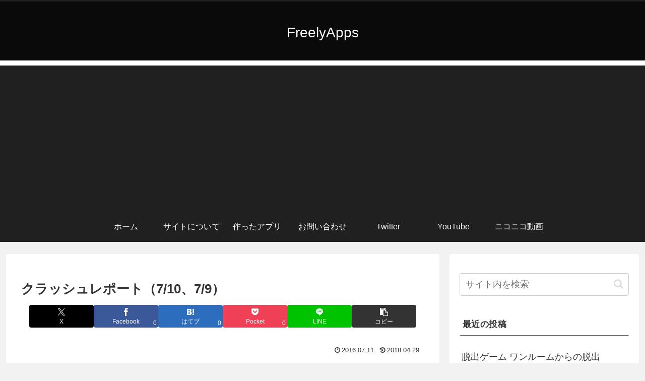

--- FILE ---
content_type: text/html; charset=UTF-8
request_url: https://freelyapps.net/wp/wp-admin/admin-ajax.php
body_size: -24
content:
347864.ed53191cf5cb1d9ee0576a21b757b758

--- FILE ---
content_type: text/html; charset=utf-8
request_url: https://www.google.com/recaptcha/api2/aframe
body_size: 269
content:
<!DOCTYPE HTML><html><head><meta http-equiv="content-type" content="text/html; charset=UTF-8"></head><body><script nonce="BzOKdw2jR66WKB1tFQcdjQ">/** Anti-fraud and anti-abuse applications only. See google.com/recaptcha */ try{var clients={'sodar':'https://pagead2.googlesyndication.com/pagead/sodar?'};window.addEventListener("message",function(a){try{if(a.source===window.parent){var b=JSON.parse(a.data);var c=clients[b['id']];if(c){var d=document.createElement('img');d.src=c+b['params']+'&rc='+(localStorage.getItem("rc::a")?sessionStorage.getItem("rc::b"):"");window.document.body.appendChild(d);sessionStorage.setItem("rc::e",parseInt(sessionStorage.getItem("rc::e")||0)+1);localStorage.setItem("rc::h",'1769463484232');}}}catch(b){}});window.parent.postMessage("_grecaptcha_ready", "*");}catch(b){}</script></body></html>